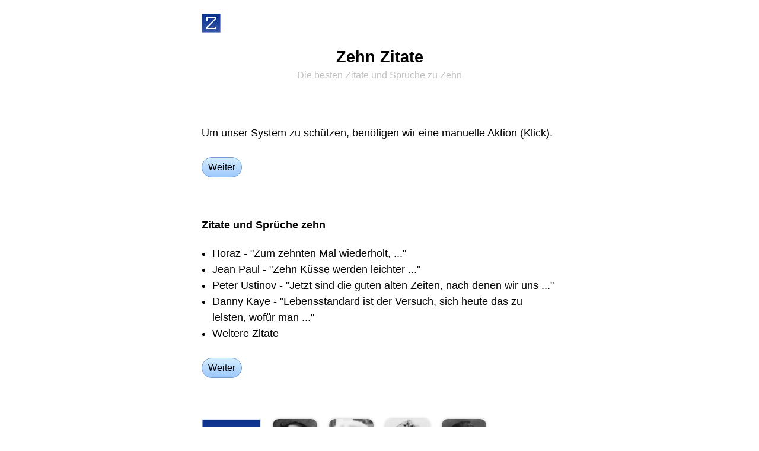

--- FILE ---
content_type: text/html;charset=utf-8
request_url: https://zitate.net/zehn-zitate
body_size: 3401
content:
<!DOCTYPE html><html lang="de"><head><link rel="apple-touch-icon" href="/apple-touch-icon.png"><link rel="icon" href="/favicon.svg" type="image/svg+xml"><link rel="icon" href="/favicon.ico" sizes="32x32"><link rel="alternate" href="https://zitate.net/zitate.rss" title="Zitate-Feed" type="application/rss+xml"><meta http-equiv="Content-Type" content="text/html; charset=utf-8"><meta name="robots" content="index, follow, max-image-preview:large"><meta name="description" content="Zitate und Sprüche zehn · Horaz - &quot;Zum zehnten Mal wiederholt, ...&quot; · Jean Paul - &quot;Zehn Küsse werden leichter ...&quot; · Peter Ustinov - &quot;Jetzt sind die guten alten Zeiten, nach denen wir uns ...&quot; · Danny Kaye - &quot;Lebensstandard ist der Versuch, sich heute das zu leisten, wofür man ...&quot; · Weitere Zitate"><meta name="keywords" content="Zitate, zehn, Zitat, Sprüche, Spruch"><meta name="viewport" content="width=device-width, interactive-widget=overlays-content"><meta name="copyright" content="Copyright © Zitate.net"><meta name="rights" content="Copyright © Zitate.net"><title>Die besten Zitate und Sprüche zu Zehn - Zitate.net</title><style type="text/css">*{appearance:none;border:0px solid #000000;box-sizing:border-box;font:inherit;line-height:inherit;margin:0px;padding:0px;outline:none;border-radius:0px;-moz-appearance:none;-webkit-appearance:none;-webkit-tap-highlight-color:transparent;}a{color:#4040ff;text-decoration:none;}a:focus,a:hover{color:#4040ff;text-decoration:underline;}b{font-weight:bold;}body{background-color:#ffffff;color:#000000;font-family:'Open Sans',-apple-system,BlinkMacSystemFont,"Segoe UI","Roboto","Oxygen","Ubuntu","Cantarell","Fira Sans","Droid Sans","Helvetica Neue",sans-serif;font-size:18px;line-height:1.333;}@media screen and (min-width:600px){body{font-weight:350;}}@media(prefers-color-scheme:dark){a{color:#00f080;}a:focus,a:hover{color:#00f080;text-decoration:underline;}body{background-color:#404040;color:#c0c0c0;}svg{fill:#c0c0c0;}}.aCenter{text-align:center;}.guiTitle{color:#000000;font-size:1.5em;font-weight:700;line-height:1.0em;padding:5px 0px;text-align:center;}.guiTitle a,.guiTitle a:focus,.guiTitle a:hover{color:#000000;}@media(prefers-color-scheme:dark){.guiTitle{color:#c0c0c0;}.guiTitle a,.guiTitle a:focus,.guiTitle a:hover{color:#c0c0c0;}}.aBlack,.aBlack:focus,.aBlack:hover{color:#000000;}@media(prefers-color-scheme:dark){.aBlack,.aBlack:focus,.aBlack:hover{color:#c0c0c0;}}.zitate:hover{transform:scale(1.1);}a.aLight,.aLight,.aLight a,.aLight:focus,.aLight a:focus{color:#c0c0c0;}a.aLight:hover,.aLight a:hover{color:#000000;}a.aLight,.aLight a{text-decoration:none;}.aLight hr,hr.aLight{color:#eceeff;background:#eceeff;}@media(prefers-color-scheme:dark){a.aLight,.aLight,.aLight a,.aLight:focus,.aLight a:focus{color:#707070;}a.aLight:hover,.aLight a:hover{color:#c0c0c0;}.aLight hr,hr.aLight{color:#606060;background:#606060;}}.aBtn{background:linear-gradient(#d4eeff,#9ec9fc);background:-webkit-linear-gradient(#d4eeff,#9ec9fc);border-color:#749dd3;border-radius:5px;border-width:1px;color:#000000;display:inline-block;font-size:16px;font-weight:450;line-height:30px;padding:0px 7px;}.aBtn:focus,.aBtn:hover{background:#ffff80;border-color:#cfcf00;color:#000000;text-decoration:none;}.aBtn:active{background:#fcbc27;border-color:#cd9606;}@media(prefers-color-scheme:dark){.aBtn{background:#008080;border-color:#00a0a0;color:#e0e0e0;}.aBtn:focus,.aBtn:hover{background:#00a0a0;border-color:#00a0a0;color:#e0e0e0;}.aBtn:active{background:#000000;border-color:#000000;}.aBtn svg{fill:#e0e0e0;}}.guiFooter{font-size:0.75em;line-height:0.75em;}.guiFooter,.guiFooter a{color:#c0c0c0;}.guiFooter a:hover{color:#000000;}@media(prefers-color-scheme:dark){.guiFooter,.guiFooter a{color:#707070;}.guiFooter a:hover{color:#c0c0c0;}}.aScrollH{white-space:nowrap;overflow-y:scroll;scrollbar-width:none;-ms-overflow-style:none;}.aScrollH::-webkit-scrollbar{display:none;}.aSmall{font-size:8pt;line-height:13px;}h1>.aSmall{font-size:0.6em;font-weight:normal;line-height:19px;}.pps img{filter:grayscale(1);}.pps img:hover{filter:sepia(1);}.aLH27{line-height:27px;}li{margin-left:1em;}</style><script type="text/javascript">function mUnlock(){window.scrollTo(0,0);history.pushState('vw0','');window.location.reload();return false;}function mGet(id){return document.getElementById(id);}function mViewTop(){document.zitate.submit();blur();return false;}var Z='';var events=['mousemove','mousedown','touchstart','keydown'];for(var l=0;l<events.length;l++){document.addEventListener(events[l],z,{capture:true,once:true,passive:true});}function z(){if(Z){return;}Z='ylTPVlGPJn';var r=new XMLHttpRequest();r.open('POST','/~z');r.setRequestHeader('Content-type','application/x-www-form-urlencoded');r.send('z='+Z);}</script></head><body><form action="/" method="post" name="zitate"></form><form action="/~passbild" method="post" name="passbild"><input name="id" type="hidden"></form><div data-nosnippet id="vw0"><br><div style="max-width:640px;margin:auto;padding:0px 20px;"><a href="/" title="Zitate"><img alt="Zitate" class="zitate" height="32" src="/zitate.svg" style="vertical-align:top;margin:-10px;padding:10px;box-sizing:content-box;" width="32"></a></div><br><div style="max-width:640px;margin:auto;padding:0px 20px;"><h1 class="guiTitle">Zehn Zitate<br><span class="aLight aSmall">Die besten Zitate und Sprüche zu Zehn</span></h1></div><br><br><br><div class="aLH27" style="max-width:640px;margin:auto;padding:0px 20px;">Um unser System zu schützen, benötigen wir eine manuelle Aktion (Klick).<br><br><a class="aBtn" href="#" onclick="return mUnlock();" style="border-radius:100vh;line-height:2.0;padding:0px 10px;">Weiter</a></div><br><br><br><div style="max-width:640px;margin:auto;padding:0px 20px;"><a class="aBlack" href="/zehn-zitate" style="font-weight:bold;">Zitate und Sprüche zehn</a><br><br><div class="aLH27"><ul><li>Horaz - "Zum zehnten Mal wiederholt, ..."</li><li>Jean Paul - "Zehn Küsse werden leichter ..."</li><li>Peter Ustinov - "Jetzt sind die guten alten Zeiten, nach denen wir uns ..."</li><li>Danny Kaye - "Lebensstandard ist der Versuch, sich heute das zu leisten, wofür man ..."</li><li>Weitere Zitate</li></ul><br><a class="aBtn" href="#" onclick="return mUnlock();" style="border-radius:100vh;line-height:2.0;padding:0px 10px;">Weiter</a></div></div><div style="max-width:640px;margin:auto;padding:0px 20px;"><div class="aScrollH pps"><br><br><br><img alt="Zitate" height="100" src="/zitate.svg" style="vertical-align:middle;filter:none;" width="100"><a href="#" onclick="document.passbild.id.value=740;document.passbild.submit();return false;" rel="nofollow"><img alt="Jean Paul" height="100" src="/jean-paul-740.jpg" style="margin-left:20px;vertical-align:middle;border-radius:10px;box-shadow:0px 0px 5px 0px rgba(0,0,0,0.25)" title="Jean Paul" width="75"></a><a href="#" onclick="document.passbild.id.value=440;document.passbild.submit();return false;" rel="nofollow" style="position:relative;display:inline-block;"><img alt="Peter Ustinov" height="100" src="/peter-ustinov-440.jpg" style="margin-left:20px;vertical-align:middle;border-radius:10px;box-shadow:0px 0px 5px 0px rgba(0,0,0,0.25)" title="Peter Ustinov" width="75"><span style="position:absolute;background:#000000;color:#ffffff;bottom:0px;right:0px;padding:0px 2px;">©</span></a><a href="#" onclick="document.passbild.id.value=33;document.passbild.submit();return false;" rel="nofollow"><img alt="Danny Kaye" height="100" src="/danny-kaye-33.jpg" style="margin-left:20px;vertical-align:middle;border-radius:10px;box-shadow:0px 0px 5px 0px rgba(0,0,0,0.25)" title="Danny Kaye" width="75"></a><a href="#" onclick="document.passbild.id.value=716;document.passbild.submit();return false;" rel="nofollow"><img alt="Enrico Caruso" height="100" src="/enrico-caruso-716.jpg" style="margin-left:20px;vertical-align:middle;border-radius:10px;box-shadow:0px 0px 5px 0px rgba(0,0,0,0.25)" title="Enrico Caruso" width="75"></a><div style="display:block;height:5px;"></div></div></div><div style="max-width:640px;margin:auto;padding:0px 20px;"><br><br><br><b>Weitere Zitate und Sprüche zu Zehn</b><br><br><div class="aLH27"><a class="aBlack" href="/kuss-zitate">Kusszitate</a><br><a class="aBlack" href="/gefallen-zitate">gefallen Sprüche</a><br><a class="aBlack" href="/wiederholung-zitate">Wiederholungen Sprüche Zitate</a><br><a class="aBlack" href="/vergessen-zitate">Sprüche Zitate zu vergessen</a><br><a class="aBlack" href="/liebeszitate">Liebe Sprüche</a><br><a class="aBlack" href="/mal-zitate">mal Zitate Sprüche</a><br><a class="aBlack" href="/wiederholt-zitate">Zitate Sprüche über wiederholt</a><br><a class="aBlack" href="/k%C3%BCssen-zitate">Sprüche küssen</a><br><a class="aBlack" href="/wiederholen-zitate">Zitat wiederholen</a><br><a class="aBlack" href="/gewohnheit-zitate">Zitat Gewohnheiten</a><br></div><br><a class="aBtn" href="#" onclick="return mUnlock();" style="border-radius:100vh;line-height:2.0;padding:0px 10px;">Weiter</a></div><div style="max-width:640px;margin:auto;padding:0px 20px;"><br><br><br><b>zehn Zitate · Autoren</b><br><br><div class="aLH27"><a class="aBlack" href="/horaz-zitate">Horaz Zitate</a><br><a class="aBlack" href="/jean-paul-zitate">Jean Paul Zitate</a><br><a class="aBlack" href="/peter-ustinov-zitate">Peter Ustinov Zitate</a><br><a class="aBlack" href="/danny-kaye-zitate">Danny Kaye Zitate</a><br></div><br><a class="aBtn" href="#" onclick="return mUnlock();" style="border-radius:100vh;line-height:2.0;padding:0px 10px;">Weiter</a></div><div style="max-width:640px;margin:auto;padding:0px 20px;"><br><br><br><a class="aBlack" href="/zehn-zitate" style="font-weight:bold;">Zitate / Sprüche Zehn ...</a><br><br><div class="aLH27"><a class="aBlack" href="/wissen-zitate">Sprüche über wissen</a><br><a class="aBlack" href="/wissenschaft-zitate">Wissenschaftzitate</a><br><a class="aBlack" href="/wort-zitate">Wort Sprüche</a><br><a class="aBlack" href="/zahlen-zitate">Zitate zu Zahlen</a><br><a class="aBlack" href="/zauber-zitate">Zitate Sprüche über Zauber</a><br><a class="aBlack" href="/zaudern-zitate">zaudern Sprüche</a><br><a class="aBlack" href="/zehen-zitate">Zehe Sprüche und Zitate</a><br><a class="aBlack" href="/zehn-zitate">Zitate.net zehn</a><br><a class="aBlack" href="/zeichen-zitate">Spruch Zeichen</a><br><a class="aBlack" href="/zeichnen-zitate">zeichnen Sprüche</a><br><a class="aBlack" href="/zeit-zitate">Zeit Sprüche</a><br><a class="aBlack" href="/zeitung-zitate">Zeitungsprüche und Zitate</a><br><a class="aBlack" href="/ziel-zitate">Zielzitate</a><br><a class="aBlack" href="/zukunft-zitate">Zukunftsprüche und Zitate</a><br><a class="aBlack" href="/angst-zitate">Ängste Spruch</a><br></div><br><a class="aBtn" href="#" onclick="return mUnlock();" style="border-radius:100vh;line-height:2.0;padding:0px 10px;">Weiter</a></div><div style="max-width:640px;margin:auto;padding:0px 20px;"><br><br><br><a class="aBlack" href="/~schwesterprojekte" style="font-weight:bold;">Schwesterprojekte</a><br><br><div class="aLH27"><a class="aBlack" href="https://sprueche.net/">Sprüche</a><br><a class="aBlack" href="https://witze.net/">Witze.net</a><br><a class="aBlack" href="https://kreuzwortraetsel.net/">Kreuzworträtsel Highscores</a><br><br><a class="aBlack" href="https://synonyme.info/synonym-zehn">Synonym zehn</a><br><a class="aBlack" href="https://umschreibungen.net/">Umschreibungen</a><br><a class="aBlack" href="https://redewendungen.net/">Redewendungen Redensarten</a><br><a class="aBlack" href="https://gegenteile.net/gegenteil-von-zehn">Gegenteil von zehn</a><br><br></div><br><a class="aBtn" href="#" onclick="return mUnlock();" style="border-radius:100vh;line-height:2.0;padding:0px 10px;">Weiter</a></div><br><br><br><div style="max-width:640px;margin:auto;padding:0px 20px;"><div class="aScrollH aCenter"><a class="aBtn" href="/"><svg viewBox="0 0 64 64" width="16" height="16" style="vertical-align:-1px;"><path d="M32 0 l32 32 v4 h-8 v28 h-16 v-24 h-16 v24 h-16 v-28 h-8 v-4 z"/></svg>  Zitate</a>   <a class="aBtn" href="#" onclick="return mViewTop();">Die besten Zitate</a></div></div><br><br><div class="guiFooter aCenter" style="max-width:640px;margin:auto;padding:0px 20px;"><div>© 2026 <a href="/">Zitate.net</a>   <a href="/z">Zitate Z</a></div></div><div style="display:block;height:500px;"></div></div></body></html>